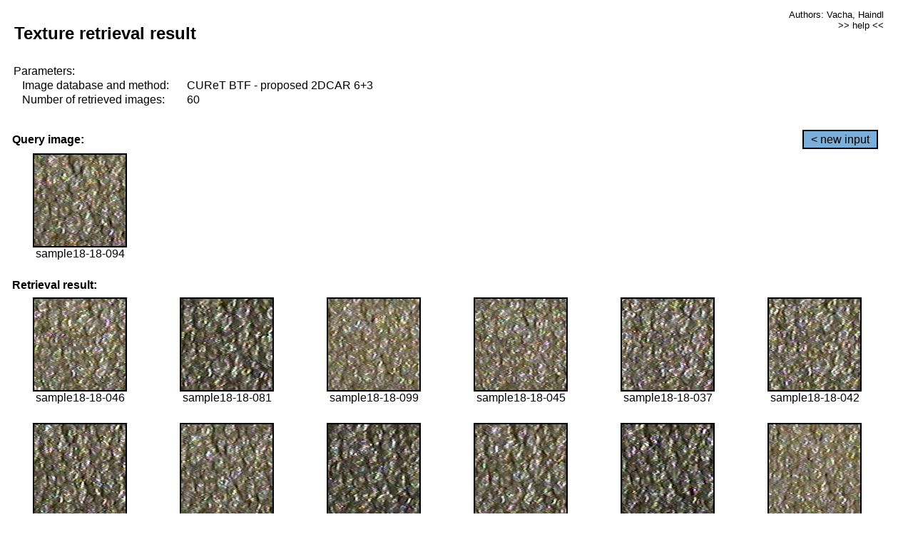

--- FILE ---
content_type: text/html;charset=UTF-8
request_url: http://cbir.utia.cas.cz/retrievalWebDemoCuret/RetrieveImages?database=0&database2=-1&input=1613&number=60&paging=22
body_size: 48799
content:


<!DOCTYPE HTML PUBLIC "-//W3C//DTD HTML 4.01 Transitional//EN"
"http://www.w3.org/TR/html4/loose.dtd">

<html>
  <head>
        <LINK REL="stylesheet" TYPE="text/css" HREF="retr.css">
    <meta http-equiv="Content-Type" content="text/html; charset=UTF-8">
    <title>Demonstration of MRF Illumination Invariants - http://ro.utia.cz/</title>
    <script>
     function toggleHelp() {
       var obj = document.getElementById('help');
	if (obj.style.display == 'none') {
          obj.style.display = 'block';
	} else {
          obj.style.display = 'none';
	}
     }
    </script>

  </head>
  <body>
     <div onclick="toggleHelp()" id="help" style="position:absolute; display:none; width:70%; height:70%; margin:5% 10%; auto; background-color:lightgray; border:1px solid darkgray; padding:2em;">
	<h1>Help</h1>
        <a href="#" style="display:block; position:absolute; top: 10px; right:10px; border:1px solid gray; padding: 2px 2px 2px 2px; text-decoration: none; color: black">x</a>
        <br>
        <p>This demonstration shows retrieval of similar textures, regardless illumination conditions.
        </p>
        
        <p>
           The CUReT texture database consists of images of 61 materials, each acquired under 92
           different illumination and viewpoint directions.
        </p>
        
        <p>
           Click on the image and system will find other similar images. The images
           are considered to be similar if the structure is similar,
           regardless colour or direction of illumination.
           The result images are ordered from left to right and than top to bottom.
           The first is image is the most similar and than dissimilarity increases.
        </p>
        <p>
           More details on algorithm of finding similar images can be found in the published
           <a href="./">articles</a>.
        </p>
        <br>
        <br>
        <br>
        <br>
        <br>
        <br>
        <br>
        <br>
        <br>
        version: October 22, 2009
 </div>
    
    <table border="0" cellpadding="3" width="98%">
      <tbody>
        <tr><td colspan="4">
            <h2>&nbsp;Texture retrieval result</h2>
          </td><td align="right" valign="top" colspan="2">
            <small><a href="./" class="authors">Authors: Vacha, Haindl</a></small><br>
            <small><a href="#" class="help" onclick="toggleHelp(); return false;">>> help <<</a></small>
        </td></tr>
        <!-- parameters -->
        <tr><td colspan="6">
            <table border="0" cellpadding="0" width="100%"><tbody>
                <tr><td>
                    &nbsp;Parameters:<br/>
                </td></tr>
                <tr><td nowrap>
                    &nbsp;&nbsp;&nbsp;&nbsp;Image database and method:&nbsp;
                  </td><td width="80%">
                    CUReT BTF - proposed 2DCAR 6+3
                  </td>
                  
                </tr>
                <tr><td nowrap>
                    &nbsp;&nbsp;&nbsp;&nbsp;Number of retrieved images:&nbsp;
                  </td><td>
                    60
                  </td>
                </tr>
            </tbody></table>
          </td>
        </tr>
        <tr><td colspan="6">
            <br/>
          </td>
        </tr>
        <!-- query image -->
        <tr><td colspan="5">
            <b>&nbsp;Query image:<br/></b>
            
          </td>
          <td align="right" class="tdbutton">
            <a href="ShowInput?database=0&database2=-1&number=60&paging=22" class="button">&lt; new input</a>
            &nbsp;
          </td>
        </tr>
        <tr><td align="center" valign="top">
            <img src="http://cbir.utia.cas.cz:80/retrievalDemo-data/e16-icip/texs/all/sample18-18-094.jpg" alt="sample18-18-094" title="Name:&nbsp;sample18-18-094,&#13;Number:&nbsp;1613,&#13;Class:&nbsp;sample18" class="texture"
                   
                   
              />
            <br/>sample18-18-094
            <br/><br/>
          </td>
        </tr>
        <!--tr><td colspan="6">
            <br/>
          </td>
        </tr-->
        <!-- result images -->
        
        <tr><td colspan="6">
            <b>&nbsp;Retrieval result:</b>
          </td>
          
        </tr>
        
        <tr>
          
          <td align="center" width="16.666666666666668%"
                    
                        valign="top"
                   
              >
            
            <a href="RetrieveImages?database=0&database2=-1&input=1586&number=60&paging=22">
              <img src="http://cbir.utia.cas.cz:80/retrievalDemo-data/e16-icip/texs/all/sample18-18-046.jpg" alt="sample18-18-046" title="Position:&nbsp;1,&#13;Name:&nbsp;sample18-18-046,&#13;Number:&nbsp;1586,&#13;Distance:&nbsp;319.028,&#13;Class:&nbsp;sample18" class="texture"
                   
                   
                   />
            </a>
            <div>sample18-18-046</div>
            &nbsp;
            
            
          </td>
          
          <td align="center" width="16.666666666666668%"
                    
                        valign="top"
                   
              >
            
            <a href="RetrieveImages?database=0&database2=-1&input=1607&number=60&paging=22">
              <img src="http://cbir.utia.cas.cz:80/retrievalDemo-data/e16-icip/texs/all/sample18-18-081.jpg" alt="sample18-18-081" title="Position:&nbsp;2,&#13;Name:&nbsp;sample18-18-081,&#13;Number:&nbsp;1607,&#13;Distance:&nbsp;325.407,&#13;Class:&nbsp;sample18" class="texture"
                   
                   
                   />
            </a>
            <div>sample18-18-081</div>
            &nbsp;
            
            
          </td>
          
          <td align="center" width="16.666666666666668%"
                    
                        valign="top"
                   
              >
            
            <a href="RetrieveImages?database=0&database2=-1&input=1616&number=60&paging=22">
              <img src="http://cbir.utia.cas.cz:80/retrievalDemo-data/e16-icip/texs/all/sample18-18-099.jpg" alt="sample18-18-099" title="Position:&nbsp;3,&#13;Name:&nbsp;sample18-18-099,&#13;Number:&nbsp;1616,&#13;Distance:&nbsp;327.412,&#13;Class:&nbsp;sample18" class="texture"
                   
                   
                   />
            </a>
            <div>sample18-18-099</div>
            &nbsp;
            
            
          </td>
          
          <td align="center" width="16.666666666666668%"
                    
                        valign="top"
                   
              >
            
            <a href="RetrieveImages?database=0&database2=-1&input=1585&number=60&paging=22">
              <img src="http://cbir.utia.cas.cz:80/retrievalDemo-data/e16-icip/texs/all/sample18-18-045.jpg" alt="sample18-18-045" title="Position:&nbsp;4,&#13;Name:&nbsp;sample18-18-045,&#13;Number:&nbsp;1585,&#13;Distance:&nbsp;328.463,&#13;Class:&nbsp;sample18" class="texture"
                   
                   
                   />
            </a>
            <div>sample18-18-045</div>
            &nbsp;
            
            
          </td>
          
          <td align="center" width="16.666666666666668%"
                    
                        valign="top"
                   
              >
            
            <a href="RetrieveImages?database=0&database2=-1&input=1579&number=60&paging=22">
              <img src="http://cbir.utia.cas.cz:80/retrievalDemo-data/e16-icip/texs/all/sample18-18-037.jpg" alt="sample18-18-037" title="Position:&nbsp;5,&#13;Name:&nbsp;sample18-18-037,&#13;Number:&nbsp;1579,&#13;Distance:&nbsp;328.53,&#13;Class:&nbsp;sample18" class="texture"
                   
                   
                   />
            </a>
            <div>sample18-18-037</div>
            &nbsp;
            
            
          </td>
          
          <td align="center" width="16.666666666666668%"
                    
                        valign="top"
                   
              >
            
            <a href="RetrieveImages?database=0&database2=-1&input=1582&number=60&paging=22">
              <img src="http://cbir.utia.cas.cz:80/retrievalDemo-data/e16-icip/texs/all/sample18-18-042.jpg" alt="sample18-18-042" title="Position:&nbsp;6,&#13;Name:&nbsp;sample18-18-042,&#13;Number:&nbsp;1582,&#13;Distance:&nbsp;328.847,&#13;Class:&nbsp;sample18" class="texture"
                   
                   
                   />
            </a>
            <div>sample18-18-042</div>
            &nbsp;
            
            
          </td>
          
          
          
        </tr>
        
        <tr>
          
          <td align="center" width="16.666666666666668%"
                    
                        valign="top"
                   
              >
            
            <a href="RetrieveImages?database=0&database2=-1&input=1632&number=60&paging=22">
              <img src="http://cbir.utia.cas.cz:80/retrievalDemo-data/e16-icip/texs/all/sample18-18-128.jpg" alt="sample18-18-128" title="Position:&nbsp;7,&#13;Name:&nbsp;sample18-18-128,&#13;Number:&nbsp;1632,&#13;Distance:&nbsp;329.161,&#13;Class:&nbsp;sample18" class="texture"
                   
                   
                   />
            </a>
            <div>sample18-18-128</div>
            &nbsp;
            
            
          </td>
          
          <td align="center" width="16.666666666666668%"
                    
                        valign="top"
                   
              >
            
            <a href="RetrieveImages?database=0&database2=-1&input=1610&number=60&paging=22">
              <img src="http://cbir.utia.cas.cz:80/retrievalDemo-data/e16-icip/texs/all/sample18-18-087.jpg" alt="sample18-18-087" title="Position:&nbsp;8,&#13;Name:&nbsp;sample18-18-087,&#13;Number:&nbsp;1610,&#13;Distance:&nbsp;329.881,&#13;Class:&nbsp;sample18" class="texture"
                   
                   
                   />
            </a>
            <div>sample18-18-087</div>
            &nbsp;
            
            
          </td>
          
          <td align="center" width="16.666666666666668%"
                    
                        valign="top"
                   
              >
            
            <a href="RetrieveImages?database=0&database2=-1&input=1606&number=60&paging=22">
              <img src="http://cbir.utia.cas.cz:80/retrievalDemo-data/e16-icip/texs/all/sample18-18-079.jpg" alt="sample18-18-079" title="Position:&nbsp;9,&#13;Name:&nbsp;sample18-18-079,&#13;Number:&nbsp;1606,&#13;Distance:&nbsp;330.724,&#13;Class:&nbsp;sample18" class="texture"
                   
                   
                   />
            </a>
            <div>sample18-18-079</div>
            &nbsp;
            
            
          </td>
          
          <td align="center" width="16.666666666666668%"
                    
                        valign="top"
                   
              >
            
            <a href="RetrieveImages?database=0&database2=-1&input=1609&number=60&paging=22">
              <img src="http://cbir.utia.cas.cz:80/retrievalDemo-data/e16-icip/texs/all/sample18-18-085.jpg" alt="sample18-18-085" title="Position:&nbsp;10,&#13;Name:&nbsp;sample18-18-085,&#13;Number:&nbsp;1609,&#13;Distance:&nbsp;331.971,&#13;Class:&nbsp;sample18" class="texture"
                   
                   
                   />
            </a>
            <div>sample18-18-085</div>
            &nbsp;
            
            
          </td>
          
          <td align="center" width="16.666666666666668%"
                    
                        valign="top"
                   
              >
            
            <a href="RetrieveImages?database=0&database2=-1&input=1630&number=60&paging=22">
              <img src="http://cbir.utia.cas.cz:80/retrievalDemo-data/e16-icip/texs/all/sample18-18-123.jpg" alt="sample18-18-123" title="Position:&nbsp;11,&#13;Name:&nbsp;sample18-18-123,&#13;Number:&nbsp;1630,&#13;Distance:&nbsp;332.405,&#13;Class:&nbsp;sample18" class="texture"
                   
                   
                   />
            </a>
            <div>sample18-18-123</div>
            &nbsp;
            
            
          </td>
          
          <td align="center" width="16.666666666666668%"
                    
                        valign="top"
                   
              >
            
            <a href="RetrieveImages?database=0&database2=-1&input=1618&number=60&paging=22">
              <img src="http://cbir.utia.cas.cz:80/retrievalDemo-data/e16-icip/texs/all/sample18-18-102.jpg" alt="sample18-18-102" title="Position:&nbsp;12,&#13;Name:&nbsp;sample18-18-102,&#13;Number:&nbsp;1618,&#13;Distance:&nbsp;332.436,&#13;Class:&nbsp;sample18" class="texture"
                   
                   
                   />
            </a>
            <div>sample18-18-102</div>
            &nbsp;
            
            
          </td>
          
          
          
        </tr>
        
        <tr>
          
          <td align="center" width="16.666666666666668%"
                    
                        valign="top"
                   
              >
            
            <a href="RetrieveImages?database=0&database2=-1&input=1576&number=60&paging=22">
              <img src="http://cbir.utia.cas.cz:80/retrievalDemo-data/e16-icip/texs/all/sample18-18-033.jpg" alt="sample18-18-033" title="Position:&nbsp;13,&#13;Name:&nbsp;sample18-18-033,&#13;Number:&nbsp;1576,&#13;Distance:&nbsp;332.501,&#13;Class:&nbsp;sample18" class="texture"
                   
                   
                   />
            </a>
            <div>sample18-18-033</div>
            &nbsp;
            
            
          </td>
          
          <td align="center" width="16.666666666666668%"
                    
                        valign="top"
                   
              >
            
            <a href="RetrieveImages?database=0&database2=-1&input=1615&number=60&paging=22">
              <img src="http://cbir.utia.cas.cz:80/retrievalDemo-data/e16-icip/texs/all/sample18-18-097.jpg" alt="sample18-18-097" title="Position:&nbsp;14,&#13;Name:&nbsp;sample18-18-097,&#13;Number:&nbsp;1615,&#13;Distance:&nbsp;333.591,&#13;Class:&nbsp;sample18" class="texture"
                   
                   
                   />
            </a>
            <div>sample18-18-097</div>
            &nbsp;
            
            
          </td>
          
          <td align="center" width="16.666666666666668%"
                    
                        valign="top"
                   
              >
            
            <a href="RetrieveImages?database=0&database2=-1&input=1593&number=60&paging=22">
              <img src="http://cbir.utia.cas.cz:80/retrievalDemo-data/e16-icip/texs/all/sample18-18-053.jpg" alt="sample18-18-053" title="Position:&nbsp;15,&#13;Name:&nbsp;sample18-18-053,&#13;Number:&nbsp;1593,&#13;Distance:&nbsp;333.787,&#13;Class:&nbsp;sample18" class="texture"
                   
                   
                   />
            </a>
            <div>sample18-18-053</div>
            &nbsp;
            
            
          </td>
          
          <td align="center" width="16.666666666666668%"
                    
                        valign="top"
                   
              >
            
            <a href="RetrieveImages?database=0&database2=-1&input=1633&number=60&paging=22">
              <img src="http://cbir.utia.cas.cz:80/retrievalDemo-data/e16-icip/texs/all/sample18-18-129.jpg" alt="sample18-18-129" title="Position:&nbsp;16,&#13;Name:&nbsp;sample18-18-129,&#13;Number:&nbsp;1633,&#13;Distance:&nbsp;333.897,&#13;Class:&nbsp;sample18" class="texture"
                   
                   
                   />
            </a>
            <div>sample18-18-129</div>
            &nbsp;
            
            
          </td>
          
          <td align="center" width="16.666666666666668%"
                    
                        valign="top"
                   
              >
            
            <a href="RetrieveImages?database=0&database2=-1&input=1572&number=60&paging=22">
              <img src="http://cbir.utia.cas.cz:80/retrievalDemo-data/e16-icip/texs/all/sample18-18-026.jpg" alt="sample18-18-026" title="Position:&nbsp;17,&#13;Name:&nbsp;sample18-18-026,&#13;Number:&nbsp;1572,&#13;Distance:&nbsp;334.783,&#13;Class:&nbsp;sample18" class="texture"
                   
                   
                   />
            </a>
            <div>sample18-18-026</div>
            &nbsp;
            
            
          </td>
          
          <td align="center" width="16.666666666666668%"
                    
                        valign="top"
                   
              >
            
            <a href="RetrieveImages?database=0&database2=-1&input=1619&number=60&paging=22">
              <img src="http://cbir.utia.cas.cz:80/retrievalDemo-data/e16-icip/texs/all/sample18-18-103.jpg" alt="sample18-18-103" title="Position:&nbsp;18,&#13;Name:&nbsp;sample18-18-103,&#13;Number:&nbsp;1619,&#13;Distance:&nbsp;335.806,&#13;Class:&nbsp;sample18" class="texture"
                   
                   
                   />
            </a>
            <div>sample18-18-103</div>
            &nbsp;
            
            
          </td>
          
          
          
        </tr>
        
        <tr>
          
          <td align="center" width="16.666666666666668%"
                    
                        valign="top"
                   
              >
            
            <a href="RetrieveImages?database=0&database2=-1&input=1589&number=60&paging=22">
              <img src="http://cbir.utia.cas.cz:80/retrievalDemo-data/e16-icip/texs/all/sample18-18-049.jpg" alt="sample18-18-049" title="Position:&nbsp;19,&#13;Name:&nbsp;sample18-18-049,&#13;Number:&nbsp;1589,&#13;Distance:&nbsp;335.837,&#13;Class:&nbsp;sample18" class="texture"
                   
                   
                   />
            </a>
            <div>sample18-18-049</div>
            &nbsp;
            
            
          </td>
          
          <td align="center" width="16.666666666666668%"
                    
                        valign="top"
                   
              >
            
            <a href="RetrieveImages?database=0&database2=-1&input=1591&number=60&paging=22">
              <img src="http://cbir.utia.cas.cz:80/retrievalDemo-data/e16-icip/texs/all/sample18-18-051.jpg" alt="sample18-18-051" title="Position:&nbsp;20,&#13;Name:&nbsp;sample18-18-051,&#13;Number:&nbsp;1591,&#13;Distance:&nbsp;336.01,&#13;Class:&nbsp;sample18" class="texture"
                   
                   
                   />
            </a>
            <div>sample18-18-051</div>
            &nbsp;
            
            
          </td>
          
          <td align="center" width="16.666666666666668%"
                    
                        valign="top"
                   
              >
            
            <a href="RetrieveImages?database=0&database2=-1&input=1614&number=60&paging=22">
              <img src="http://cbir.utia.cas.cz:80/retrievalDemo-data/e16-icip/texs/all/sample18-18-096.jpg" alt="sample18-18-096" title="Position:&nbsp;21,&#13;Name:&nbsp;sample18-18-096,&#13;Number:&nbsp;1614,&#13;Distance:&nbsp;337.559,&#13;Class:&nbsp;sample18" class="texture"
                   
                   
                   />
            </a>
            <div>sample18-18-096</div>
            &nbsp;
            
            
          </td>
          
          <td align="center" width="16.666666666666668%"
                    
                        valign="top"
                   
              >
            
            <a href="RetrieveImages?database=0&database2=-1&input=1612&number=60&paging=22">
              <img src="http://cbir.utia.cas.cz:80/retrievalDemo-data/e16-icip/texs/all/sample18-18-093.jpg" alt="sample18-18-093" title="Position:&nbsp;22,&#13;Name:&nbsp;sample18-18-093,&#13;Number:&nbsp;1612,&#13;Distance:&nbsp;338.175,&#13;Class:&nbsp;sample18" class="texture"
                   
                   
                   />
            </a>
            <div>sample18-18-093</div>
            &nbsp;
            
            
          </td>
          
          <td align="center" width="16.666666666666668%"
                    
                        valign="top"
                   
              >
            
            <a href="RetrieveImages?database=0&database2=-1&input=1590&number=60&paging=22">
              <img src="http://cbir.utia.cas.cz:80/retrievalDemo-data/e16-icip/texs/all/sample18-18-050.jpg" alt="sample18-18-050" title="Position:&nbsp;23,&#13;Name:&nbsp;sample18-18-050,&#13;Number:&nbsp;1590,&#13;Distance:&nbsp;338.649,&#13;Class:&nbsp;sample18" class="texture"
                   
                   
                   />
            </a>
            <div>sample18-18-050</div>
            &nbsp;
            
            
          </td>
          
          <td align="center" width="16.666666666666668%"
                    
                        valign="top"
                   
              >
            
            <a href="RetrieveImages?database=0&database2=-1&input=1629&number=60&paging=22">
              <img src="http://cbir.utia.cas.cz:80/retrievalDemo-data/e16-icip/texs/all/sample18-18-122.jpg" alt="sample18-18-122" title="Position:&nbsp;24,&#13;Name:&nbsp;sample18-18-122,&#13;Number:&nbsp;1629,&#13;Distance:&nbsp;338.708,&#13;Class:&nbsp;sample18" class="texture"
                   
                   
                   />
            </a>
            <div>sample18-18-122</div>
            &nbsp;
            
            
          </td>
          
          
          
        </tr>
        
        <tr>
          
          <td align="center" width="16.666666666666668%"
                    
                        valign="top"
                   
              >
            
            <a href="RetrieveImages?database=0&database2=-1&input=1617&number=60&paging=22">
              <img src="http://cbir.utia.cas.cz:80/retrievalDemo-data/e16-icip/texs/all/sample18-18-101.jpg" alt="sample18-18-101" title="Position:&nbsp;25,&#13;Name:&nbsp;sample18-18-101,&#13;Number:&nbsp;1617,&#13;Distance:&nbsp;339.173,&#13;Class:&nbsp;sample18" class="texture"
                   
                   
                   />
            </a>
            <div>sample18-18-101</div>
            &nbsp;
            
            
          </td>
          
          <td align="center" width="16.666666666666668%"
                    
                        valign="top"
                   
              >
            
            <a href="RetrieveImages?database=0&database2=-1&input=1604&number=60&paging=22">
              <img src="http://cbir.utia.cas.cz:80/retrievalDemo-data/e16-icip/texs/all/sample18-18-076.jpg" alt="sample18-18-076" title="Position:&nbsp;26,&#13;Name:&nbsp;sample18-18-076,&#13;Number:&nbsp;1604,&#13;Distance:&nbsp;340.207,&#13;Class:&nbsp;sample18" class="texture"
                   
                   
                   />
            </a>
            <div>sample18-18-076</div>
            &nbsp;
            
            
          </td>
          
          <td align="center" width="16.666666666666668%"
                    
                        valign="top"
                   
              >
            
            <a href="RetrieveImages?database=0&database2=-1&input=1611&number=60&paging=22">
              <img src="http://cbir.utia.cas.cz:80/retrievalDemo-data/e16-icip/texs/all/sample18-18-090.jpg" alt="sample18-18-090" title="Position:&nbsp;27,&#13;Name:&nbsp;sample18-18-090,&#13;Number:&nbsp;1611,&#13;Distance:&nbsp;340.698,&#13;Class:&nbsp;sample18" class="texture"
                   
                   
                   />
            </a>
            <div>sample18-18-090</div>
            &nbsp;
            
            
          </td>
          
          <td align="center" width="16.666666666666668%"
                    
                        valign="top"
                   
              >
            
            <a href="RetrieveImages?database=0&database2=-1&input=1574&number=60&paging=22">
              <img src="http://cbir.utia.cas.cz:80/retrievalDemo-data/e16-icip/texs/all/sample18-18-030.jpg" alt="sample18-18-030" title="Position:&nbsp;28,&#13;Name:&nbsp;sample18-18-030,&#13;Number:&nbsp;1574,&#13;Distance:&nbsp;340.727,&#13;Class:&nbsp;sample18" class="texture"
                   
                   
                   />
            </a>
            <div>sample18-18-030</div>
            &nbsp;
            
            
          </td>
          
          <td align="center" width="16.666666666666668%"
                    
                        valign="top"
                   
              >
            
            <a href="RetrieveImages?database=0&database2=-1&input=1636&number=60&paging=22">
              <img src="http://cbir.utia.cas.cz:80/retrievalDemo-data/e16-icip/texs/all/sample18-18-136.jpg" alt="sample18-18-136" title="Position:&nbsp;29,&#13;Name:&nbsp;sample18-18-136,&#13;Number:&nbsp;1636,&#13;Distance:&nbsp;341.306,&#13;Class:&nbsp;sample18" class="texture"
                   
                   
                   />
            </a>
            <div>sample18-18-136</div>
            &nbsp;
            
            
          </td>
          
          <td align="center" width="16.666666666666668%"
                    
                        valign="top"
                   
              >
            
            <a href="RetrieveImages?database=0&database2=-1&input=1580&number=60&paging=22">
              <img src="http://cbir.utia.cas.cz:80/retrievalDemo-data/e16-icip/texs/all/sample18-18-039.jpg" alt="sample18-18-039" title="Position:&nbsp;30,&#13;Name:&nbsp;sample18-18-039,&#13;Number:&nbsp;1580,&#13;Distance:&nbsp;342.053,&#13;Class:&nbsp;sample18" class="texture"
                   
                   
                   />
            </a>
            <div>sample18-18-039</div>
            &nbsp;
            
            
          </td>
          
          
          
        </tr>
        
        <tr>
          
          <td align="center" width="16.666666666666668%"
                    
                        valign="top"
                   
              >
            
            <a href="RetrieveImages?database=0&database2=-1&input=1647&number=60&paging=22">
              <img src="http://cbir.utia.cas.cz:80/retrievalDemo-data/e16-icip/texs/all/sample18-18-158.jpg" alt="sample18-18-158" title="Position:&nbsp;31,&#13;Name:&nbsp;sample18-18-158,&#13;Number:&nbsp;1647,&#13;Distance:&nbsp;342.135,&#13;Class:&nbsp;sample18" class="texture"
                   
                   
                   />
            </a>
            <div>sample18-18-158</div>
            &nbsp;
            
            
          </td>
          
          <td align="center" width="16.666666666666668%"
                    
                        valign="top"
                   
              >
            
            <a href="RetrieveImages?database=0&database2=-1&input=1595&number=60&paging=22">
              <img src="http://cbir.utia.cas.cz:80/retrievalDemo-data/e16-icip/texs/all/sample18-18-055.jpg" alt="sample18-18-055" title="Position:&nbsp;32,&#13;Name:&nbsp;sample18-18-055,&#13;Number:&nbsp;1595,&#13;Distance:&nbsp;342.45,&#13;Class:&nbsp;sample18" class="texture"
                   
                   
                   />
            </a>
            <div>sample18-18-055</div>
            &nbsp;
            
            
          </td>
          
          <td align="center" width="16.666666666666668%"
                    
                        valign="top"
                   
              >
            
            <a href="RetrieveImages?database=0&database2=-1&input=1584&number=60&paging=22">
              <img src="http://cbir.utia.cas.cz:80/retrievalDemo-data/e16-icip/texs/all/sample18-18-044.jpg" alt="sample18-18-044" title="Position:&nbsp;33,&#13;Name:&nbsp;sample18-18-044,&#13;Number:&nbsp;1584,&#13;Distance:&nbsp;342.453,&#13;Class:&nbsp;sample18" class="texture"
                   
                   
                   />
            </a>
            <div>sample18-18-044</div>
            &nbsp;
            
            
          </td>
          
          <td align="center" width="16.666666666666668%"
                    
                        valign="top"
                   
              >
            
            <a href="RetrieveImages?database=0&database2=-1&input=1592&number=60&paging=22">
              <img src="http://cbir.utia.cas.cz:80/retrievalDemo-data/e16-icip/texs/all/sample18-18-052.jpg" alt="sample18-18-052" title="Position:&nbsp;34,&#13;Name:&nbsp;sample18-18-052,&#13;Number:&nbsp;1592,&#13;Distance:&nbsp;342.638,&#13;Class:&nbsp;sample18" class="texture"
                   
                   
                   />
            </a>
            <div>sample18-18-052</div>
            &nbsp;
            
            
          </td>
          
          <td align="center" width="16.666666666666668%"
                    
                        valign="top"
                   
              >
            
            <a href="RetrieveImages?database=0&database2=-1&input=1578&number=60&paging=22">
              <img src="http://cbir.utia.cas.cz:80/retrievalDemo-data/e16-icip/texs/all/sample18-18-036.jpg" alt="sample18-18-036" title="Position:&nbsp;35,&#13;Name:&nbsp;sample18-18-036,&#13;Number:&nbsp;1578,&#13;Distance:&nbsp;342.651,&#13;Class:&nbsp;sample18" class="texture"
                   
                   
                   />
            </a>
            <div>sample18-18-036</div>
            &nbsp;
            
            
          </td>
          
          <td align="center" width="16.666666666666668%"
                    
                        valign="top"
                   
              >
            
            <a href="RetrieveImages?database=0&database2=-1&input=1581&number=60&paging=22">
              <img src="http://cbir.utia.cas.cz:80/retrievalDemo-data/e16-icip/texs/all/sample18-18-041.jpg" alt="sample18-18-041" title="Position:&nbsp;36,&#13;Name:&nbsp;sample18-18-041,&#13;Number:&nbsp;1581,&#13;Distance:&nbsp;342.702,&#13;Class:&nbsp;sample18" class="texture"
                   
                   
                   />
            </a>
            <div>sample18-18-041</div>
            &nbsp;
            
            
          </td>
          
          
          
        </tr>
        
        <tr>
          
          <td align="center" width="16.666666666666668%"
                    
                        valign="top"
                   
              >
            
            <a href="RetrieveImages?database=0&database2=-1&input=1635&number=60&paging=22">
              <img src="http://cbir.utia.cas.cz:80/retrievalDemo-data/e16-icip/texs/all/sample18-18-134.jpg" alt="sample18-18-134" title="Position:&nbsp;37,&#13;Name:&nbsp;sample18-18-134,&#13;Number:&nbsp;1635,&#13;Distance:&nbsp;343.647,&#13;Class:&nbsp;sample18" class="texture"
                   
                   
                   />
            </a>
            <div>sample18-18-134</div>
            &nbsp;
            
            
          </td>
          
          <td align="center" width="16.666666666666668%"
                    
                        valign="top"
                   
              >
            
            <a href="RetrieveImages?database=0&database2=-1&input=4760&number=60&paging=22">
              <img src="http://cbir.utia.cas.cz:80/retrievalDemo-data/e16-icip/texs/all/sample52-52-128.jpg" alt="sample52-52-128" title="Position:&nbsp;38,&#13;Name:&nbsp;sample52-52-128,&#13;Number:&nbsp;4760,&#13;Distance:&nbsp;344.051,&#13;Class:&nbsp;sample52" class="texture"
                   
                   
                   />
            </a>
            <div>sample52-52-128</div>
            &nbsp;
            
            
          </td>
          
          <td align="center" width="16.666666666666668%"
                    
                        valign="top"
                   
              >
            
            <a href="RetrieveImages?database=0&database2=-1&input=1605&number=60&paging=22">
              <img src="http://cbir.utia.cas.cz:80/retrievalDemo-data/e16-icip/texs/all/sample18-18-078.jpg" alt="sample18-18-078" title="Position:&nbsp;39,&#13;Name:&nbsp;sample18-18-078,&#13;Number:&nbsp;1605,&#13;Distance:&nbsp;344.549,&#13;Class:&nbsp;sample18" class="texture"
                   
                   
                   />
            </a>
            <div>sample18-18-078</div>
            &nbsp;
            
            
          </td>
          
          <td align="center" width="16.666666666666668%"
                    
                        valign="top"
                   
              >
            
            <a href="RetrieveImages?database=0&database2=-1&input=1608&number=60&paging=22">
              <img src="http://cbir.utia.cas.cz:80/retrievalDemo-data/e16-icip/texs/all/sample18-18-084.jpg" alt="sample18-18-084" title="Position:&nbsp;40,&#13;Name:&nbsp;sample18-18-084,&#13;Number:&nbsp;1608,&#13;Distance:&nbsp;344.569,&#13;Class:&nbsp;sample18" class="texture"
                   
                   
                   />
            </a>
            <div>sample18-18-084</div>
            &nbsp;
            
            
          </td>
          
          <td align="center" width="16.666666666666668%"
                    
                        valign="top"
                   
              >
            
            <a href="RetrieveImages?database=0&database2=-1&input=4074&number=60&paging=22">
              <img src="http://cbir.utia.cas.cz:80/retrievalDemo-data/e16-icip/texs/all/sample45-45-050.jpg" alt="sample45-45-050" title="Position:&nbsp;41,&#13;Name:&nbsp;sample45-45-050,&#13;Number:&nbsp;4074,&#13;Distance:&nbsp;345.276,&#13;Class:&nbsp;sample45" class="texture"
                   
                   
                   />
            </a>
            <div>sample45-45-050</div>
            &nbsp;
            
            
          </td>
          
          <td align="center" width="16.666666666666668%"
                    
                        valign="top"
                   
              >
            
            <a href="RetrieveImages?database=0&database2=-1&input=3873&number=60&paging=22">
              <img src="http://cbir.utia.cas.cz:80/retrievalDemo-data/e16-icip/texs/all/sample43-43-028.jpg" alt="sample43-43-028" title="Position:&nbsp;42,&#13;Name:&nbsp;sample43-43-028,&#13;Number:&nbsp;3873,&#13;Distance:&nbsp;345.526,&#13;Class:&nbsp;sample43" class="texture"
                   
                   
                   />
            </a>
            <div>sample43-43-028</div>
            &nbsp;
            
            
          </td>
          
          
          
        </tr>
        
        <tr>
          
          <td align="center" width="16.666666666666668%"
                    
                        valign="top"
                   
              >
            
            <a href="RetrieveImages?database=0&database2=-1&input=3910&number=60&paging=22">
              <img src="http://cbir.utia.cas.cz:80/retrievalDemo-data/e16-icip/texs/all/sample43-43-087.jpg" alt="sample43-43-087" title="Position:&nbsp;43,&#13;Name:&nbsp;sample43-43-087,&#13;Number:&nbsp;3910,&#13;Distance:&nbsp;347.05,&#13;Class:&nbsp;sample43" class="texture"
                   
                   
                   />
            </a>
            <div>sample43-43-087</div>
            &nbsp;
            
            
          </td>
          
          <td align="center" width="16.666666666666668%"
                    
                        valign="top"
                   
              >
            
            <a href="RetrieveImages?database=0&database2=-1&input=3889&number=60&paging=22">
              <img src="http://cbir.utia.cas.cz:80/retrievalDemo-data/e16-icip/texs/all/sample43-43-049.jpg" alt="sample43-43-049" title="Position:&nbsp;44,&#13;Name:&nbsp;sample43-43-049,&#13;Number:&nbsp;3889,&#13;Distance:&nbsp;347.061,&#13;Class:&nbsp;sample43" class="texture"
                   
                   
                   />
            </a>
            <div>sample43-43-049</div>
            &nbsp;
            
            
          </td>
          
          <td align="center" width="16.666666666666668%"
                    
                        valign="top"
                   
              >
            
            <a href="RetrieveImages?database=0&database2=-1&input=1603&number=60&paging=22">
              <img src="http://cbir.utia.cas.cz:80/retrievalDemo-data/e16-icip/texs/all/sample18-18-073.jpg" alt="sample18-18-073" title="Position:&nbsp;45,&#13;Name:&nbsp;sample18-18-073,&#13;Number:&nbsp;1603,&#13;Distance:&nbsp;347.799,&#13;Class:&nbsp;sample18" class="texture"
                   
                   
                   />
            </a>
            <div>sample18-18-073</div>
            &nbsp;
            
            
          </td>
          
          <td align="center" width="16.666666666666668%"
                    
                        valign="top"
                   
              >
            
            <a href="RetrieveImages?database=0&database2=-1&input=1628&number=60&paging=22">
              <img src="http://cbir.utia.cas.cz:80/retrievalDemo-data/e16-icip/texs/all/sample18-18-121.jpg" alt="sample18-18-121" title="Position:&nbsp;46,&#13;Name:&nbsp;sample18-18-121,&#13;Number:&nbsp;1628,&#13;Distance:&nbsp;348.004,&#13;Class:&nbsp;sample18" class="texture"
                   
                   
                   />
            </a>
            <div>sample18-18-121</div>
            &nbsp;
            
            
          </td>
          
          <td align="center" width="16.666666666666668%"
                    
                        valign="top"
                   
              >
            
            <a href="RetrieveImages?database=0&database2=-1&input=4773&number=60&paging=22">
              <img src="http://cbir.utia.cas.cz:80/retrievalDemo-data/e16-icip/texs/all/sample52-52-155.jpg" alt="sample52-52-155" title="Position:&nbsp;47,&#13;Name:&nbsp;sample52-52-155,&#13;Number:&nbsp;4773,&#13;Distance:&nbsp;348.143,&#13;Class:&nbsp;sample52" class="texture"
                   
                   
                   />
            </a>
            <div>sample52-52-155</div>
            &nbsp;
            
            
          </td>
          
          <td align="center" width="16.666666666666668%"
                    
                        valign="top"
                   
              >
            
            <a href="RetrieveImages?database=0&database2=-1&input=1588&number=60&paging=22">
              <img src="http://cbir.utia.cas.cz:80/retrievalDemo-data/e16-icip/texs/all/sample18-18-048.jpg" alt="sample18-18-048" title="Position:&nbsp;48,&#13;Name:&nbsp;sample18-18-048,&#13;Number:&nbsp;1588,&#13;Distance:&nbsp;348.891,&#13;Class:&nbsp;sample18" class="texture"
                   
                   
                   />
            </a>
            <div>sample18-18-048</div>
            &nbsp;
            
            
          </td>
          
          
          
        </tr>
        
        <tr>
          
          <td align="center" width="16.666666666666668%"
                    
                        valign="top"
                   
              >
            
            <a href="RetrieveImages?database=0&database2=-1&input=1650&number=60&paging=22">
              <img src="http://cbir.utia.cas.cz:80/retrievalDemo-data/e16-icip/texs/all/sample18-18-165.jpg" alt="sample18-18-165" title="Position:&nbsp;49,&#13;Name:&nbsp;sample18-18-165,&#13;Number:&nbsp;1650,&#13;Distance:&nbsp;348.909,&#13;Class:&nbsp;sample18" class="texture"
                   
                   
                   />
            </a>
            <div>sample18-18-165</div>
            &nbsp;
            
            
          </td>
          
          <td align="center" width="16.666666666666668%"
                    
                        valign="top"
                   
              >
            
            <a href="RetrieveImages?database=0&database2=-1&input=1587&number=60&paging=22">
              <img src="http://cbir.utia.cas.cz:80/retrievalDemo-data/e16-icip/texs/all/sample18-18-047.jpg" alt="sample18-18-047" title="Position:&nbsp;50,&#13;Name:&nbsp;sample18-18-047,&#13;Number:&nbsp;1587,&#13;Distance:&nbsp;349.322,&#13;Class:&nbsp;sample18" class="texture"
                   
                   
                   />
            </a>
            <div>sample18-18-047</div>
            &nbsp;
            
            
          </td>
          
          <td align="center" width="16.666666666666668%"
                    
                        valign="top"
                   
              >
            
            <a href="RetrieveImages?database=0&database2=-1&input=1627&number=60&paging=22">
              <img src="http://cbir.utia.cas.cz:80/retrievalDemo-data/e16-icip/texs/all/sample18-18-119.jpg" alt="sample18-18-119" title="Position:&nbsp;51,&#13;Name:&nbsp;sample18-18-119,&#13;Number:&nbsp;1627,&#13;Distance:&nbsp;350.052,&#13;Class:&nbsp;sample18" class="texture"
                   
                   
                   />
            </a>
            <div>sample18-18-119</div>
            &nbsp;
            
            
          </td>
          
          <td align="center" width="16.666666666666668%"
                    
                        valign="top"
                   
              >
            
            <a href="RetrieveImages?database=0&database2=-1&input=3950&number=60&paging=22">
              <img src="http://cbir.utia.cas.cz:80/retrievalDemo-data/e16-icip/texs/all/sample43-43-165.jpg" alt="sample43-43-165" title="Position:&nbsp;52,&#13;Name:&nbsp;sample43-43-165,&#13;Number:&nbsp;3950,&#13;Distance:&nbsp;350.448,&#13;Class:&nbsp;sample43" class="texture"
                   
                   
                   />
            </a>
            <div>sample43-43-165</div>
            &nbsp;
            
            
          </td>
          
          <td align="center" width="16.666666666666668%"
                    
                        valign="top"
                   
              >
            
            <a href="RetrieveImages?database=0&database2=-1&input=3874&number=60&paging=22">
              <img src="http://cbir.utia.cas.cz:80/retrievalDemo-data/e16-icip/texs/all/sample43-43-030.jpg" alt="sample43-43-030" title="Position:&nbsp;53,&#13;Name:&nbsp;sample43-43-030,&#13;Number:&nbsp;3874,&#13;Distance:&nbsp;350.515,&#13;Class:&nbsp;sample43" class="texture"
                   
                   
                   />
            </a>
            <div>sample43-43-030</div>
            &nbsp;
            
            
          </td>
          
          <td align="center" width="16.666666666666668%"
                    
                        valign="top"
                   
              >
            
            <a href="RetrieveImages?database=0&database2=-1&input=3876&number=60&paging=22">
              <img src="http://cbir.utia.cas.cz:80/retrievalDemo-data/e16-icip/texs/all/sample43-43-033.jpg" alt="sample43-43-033" title="Position:&nbsp;54,&#13;Name:&nbsp;sample43-43-033,&#13;Number:&nbsp;3876,&#13;Distance:&nbsp;350.886,&#13;Class:&nbsp;sample43" class="texture"
                   
                   
                   />
            </a>
            <div>sample43-43-033</div>
            &nbsp;
            
            
          </td>
          
          
          
        </tr>
        
        <tr>
          
          <td align="center" width="16.666666666666668%"
                    
                        valign="top"
                   
              >
            
            <a href="RetrieveImages?database=0&database2=-1&input=1594&number=60&paging=22">
              <img src="http://cbir.utia.cas.cz:80/retrievalDemo-data/e16-icip/texs/all/sample18-18-054.jpg" alt="sample18-18-054" title="Position:&nbsp;55,&#13;Name:&nbsp;sample18-18-054,&#13;Number:&nbsp;1594,&#13;Distance:&nbsp;351.192,&#13;Class:&nbsp;sample18" class="texture"
                   
                   
                   />
            </a>
            <div>sample18-18-054</div>
            &nbsp;
            
            
          </td>
          
          <td align="center" width="16.666666666666668%"
                    
                        valign="top"
                   
              >
            
            <a href="RetrieveImages?database=0&database2=-1&input=4537&number=60&paging=22">
              <img src="http://cbir.utia.cas.cz:80/retrievalDemo-data/e16-icip/texs/all/sample50-50-053.jpg" alt="sample50-50-053" title="Position:&nbsp;56,&#13;Name:&nbsp;sample50-50-053,&#13;Number:&nbsp;4537,&#13;Distance:&nbsp;351.422,&#13;Class:&nbsp;sample50" class="texture"
                   
                   
                   />
            </a>
            <div>sample50-50-053</div>
            &nbsp;
            
            
          </td>
          
          <td align="center" width="16.666666666666668%"
                    
                        valign="top"
                   
              >
            
            <a href="RetrieveImages?database=0&database2=-1&input=1573&number=60&paging=22">
              <img src="http://cbir.utia.cas.cz:80/retrievalDemo-data/e16-icip/texs/all/sample18-18-028.jpg" alt="sample18-18-028" title="Position:&nbsp;57,&#13;Name:&nbsp;sample18-18-028,&#13;Number:&nbsp;1573,&#13;Distance:&nbsp;351.992,&#13;Class:&nbsp;sample18" class="texture"
                   
                   
                   />
            </a>
            <div>sample18-18-028</div>
            &nbsp;
            
            
          </td>
          
          <td align="center" width="16.666666666666668%"
                    
                        valign="top"
                   
              >
            
            <a href="RetrieveImages?database=0&database2=-1&input=3934&number=60&paging=22">
              <img src="http://cbir.utia.cas.cz:80/retrievalDemo-data/e16-icip/texs/all/sample43-43-131.jpg" alt="sample43-43-131" title="Position:&nbsp;58,&#13;Name:&nbsp;sample43-43-131,&#13;Number:&nbsp;3934,&#13;Distance:&nbsp;352.13,&#13;Class:&nbsp;sample43" class="texture"
                   
                   
                   />
            </a>
            <div>sample43-43-131</div>
            &nbsp;
            
            
          </td>
          
          <td align="center" width="16.666666666666668%"
                    
                        valign="top"
                   
              >
            
            <a href="RetrieveImages?database=0&database2=-1&input=1631&number=60&paging=22">
              <img src="http://cbir.utia.cas.cz:80/retrievalDemo-data/e16-icip/texs/all/sample18-18-125.jpg" alt="sample18-18-125" title="Position:&nbsp;59,&#13;Name:&nbsp;sample18-18-125,&#13;Number:&nbsp;1631,&#13;Distance:&nbsp;352.456,&#13;Class:&nbsp;sample18" class="texture"
                   
                   
                   />
            </a>
            <div>sample18-18-125</div>
            &nbsp;
            
            
          </td>
          
          <td align="center" width="16.666666666666668%"
                    
                        valign="top"
                   
              >
            
            <a href="RetrieveImages?database=0&database2=-1&input=3933&number=60&paging=22">
              <img src="http://cbir.utia.cas.cz:80/retrievalDemo-data/e16-icip/texs/all/sample43-43-129.jpg" alt="sample43-43-129" title="Position:&nbsp;60,&#13;Name:&nbsp;sample43-43-129,&#13;Number:&nbsp;3933,&#13;Distance:&nbsp;352.738,&#13;Class:&nbsp;sample43" class="texture"
                   
                   
                   />
            </a>
            <div>sample43-43-129</div>
            &nbsp;
            
            
          </td>
          
          
          
        </tr>
        
      </tbody>
    </table>

  </body>
</html>
